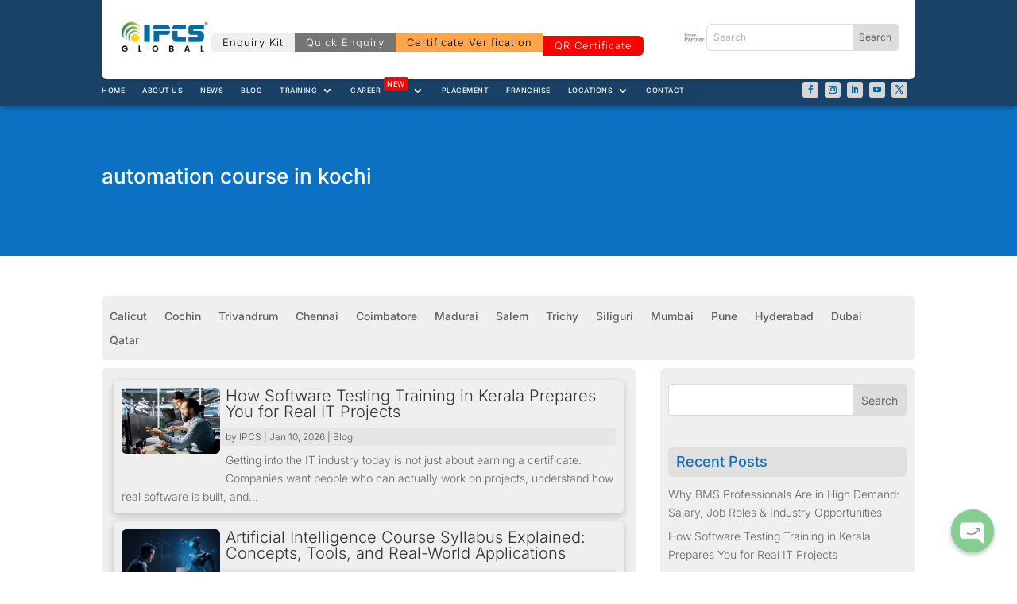

--- FILE ---
content_type: text/css
request_url: https://ipcsglobal.com/wp-content/themes/Divi_Child/style.css?ver=4.27.4
body_size: 560
content:
/*
Theme Name: Divi Child Theme
Theme URI: https://divireadythemes.com/
Description: Divi Child Theme
Author: Divi Ready Themes
Author URI: https://divireadythemes.com/
Template: Divi
Version: Updated for Divi 3+
*/

/*------------------------------------------------*/
/*-------------------[Wp Forms]--------------------*/
.et_pb_contact_form{
	margin-left:0px!important;
	width:100%!important;
}
.footer-form input,  textarea {
	border-radius:3px;
	border:none;
	padding:20px;
	color:#474747;
	background-color:#efefef;
}
/*------------------------------------------------*/
.dl-blog-module1 .et_pb_ajax_pagination_container {
    display: grid;
    grid-gap: 20px;
    grid-template-columns: repeat(4, 1fr);
}
.dl-blog-module1 .et_pb_post {
    background-color:#ffffff;
    border-radius:6px;
    margin-bottom:5px;
}
.dl-blog-module1 .entry-featured-image-url{
    margin-bottom:0px;
}
.gravity-theme input{
	background-color:#efefef;
	border-radius:6px;
}
.gfield_select {
	border-radius:6px;
}
.gform_page_footer input {
    margin-bottom: 8px;
    border: none;
    padding: 5px 10px;
    border: 1px solid white;
}

@media (max-width:980px) {
	.dl-blog-module1 .et_pb_ajax_pagination_container {
		grid-template-columns: repeat(3, 1fr);
	}
	.dl-blog-module1 .et_pb_ajax_pagination_container>div {
		grid-column: span 3;
	}
/*test*/
}


@media (max-width:600px) {
	.dl-blog-module1 .et_pb_ajax_pagination_container {
		grid-template-columns: repeat(2, 1fr);
	}
	.dl-blog-module1 .et_pb_ajax_pagination_container>div {
		grid-column: span 2;
	}
/**/
	
}

@media (max-width:460px) {
	.dl-blog-module1 .et_pb_ajax_pagination_container {
		grid-template-columns: repeat(1, 1fr);
	}
	.dl-blog-module1 .et_pb_ajax_pagination_container>div {
		grid-column: span 1;
	}
}
@media (min-width: 767px) {


}
/*------------------------------------------------*/
/*-------------------[Gravity Form]--------------------*/
.gform_footer input  {
	padding:10px 25px!important;
	border: 1px solid #9c9c9c;
}
/*------------------------------------------------*/



/*------------------------------------------------*/
/*-----------------[HEADER-MENU]------------------*/
/*------------------------------------------------*/


/*------------------------------------------------*/
/*------------------[HOMEPAGE]--------------------*/
/*------------------------------------------------*/


/*------------------------------------------------*/
/*------------------[SUBPAGES]--------------------*/
/*------------------------------------------------*/


/*------------------------------------------------*/
/*-------------------[Footer]---------------------*/
/*------------------------------------------------*/


/*------------------------------------------------*/
/*--------------------[RWD]-----------------------*/
/*------------------------------------------------*/


/*------------------------------------------------*/
/*------------------------------------------------*/
/*------------------------------------------------*/
/*--[ADD TUTORIAL CUSTOMIZATION BELOW THIS LINE]--*/
/*------------------------------------------------*/
/*------------------------------------------------*/
/*------------------------------------------------*/



--- FILE ---
content_type: text/css
request_url: https://ipcsglobal.com/wp-content/et-cache/214938/et-core-unified-cpt-214938.min.css?ver=1769146751
body_size: 1463
content:
.et_pb_stickydiv.et_pb_section.et_pb_section_0_tb_header{background-image:initial!important}.et_pb_section_0_tb_header{height:auto;min-height:70px;margin-top:0px;margin-bottom:0px;width:100%;max-width:100%;z-index:10;box-shadow:0px 6px 6px -3px rgba(0,0,0,0.3);z-index:999;position:relative}.et_pb_sticky.et_pb_section_0_tb_header{min-height:auto;box-shadow:0px 6px 6px -3px rgba(0,0,0,0.3);z-index:999!important}.et_pb_section_0_tb_header.et_pb_section{padding-top:0px;padding-right:0px;padding-bottom:0px;padding-left:0px;background-color:rgba(0,46,86,0.9)!important}div.et_pb_section.et_pb_section_0_tb_header{transition:background-color 300ms ease 0ms,background-image 300ms ease 0ms}.et_pb_sticky.et_pb_section_0_tb_header.et_pb_section{background-color:rgba(1,74,137,0.8)!important}.et_pb_row_0_tb_header{background-color:#FFFFFF;border-radius:0 0 6px 6px;overflow:hidden;box-shadow:0px 10px 10px -11px rgba(0,0,0,0.3);transition:padding 300ms ease 0ms;align-items:center}.et_pb_row_0_tb_header.et_pb_row{padding-top:0px!important;padding-right:20px!important;padding-bottom:5px!important;padding-left:20px!important;padding-top:0px;padding-right:20px;padding-bottom:5px;padding-left:20px}.et_pb_row_0_tb_header,body #page-container .et-db #et-boc .et-l .et_pb_row_0_tb_header.et_pb_row,body.et_pb_pagebuilder_layout.single #page-container #et-boc .et-l .et_pb_row_0_tb_header.et_pb_row,body.et_pb_pagebuilder_layout.single.et_full_width_page #page-container #et-boc .et-l .et_pb_row_0_tb_header.et_pb_row{max-width:1920px}.et_pb_image_0_tb_header .et_pb_image_wrap{border-width:2px;border-color:rgba(0,0,0,0)}.et_pb_image_0_tb_header{padding-top:10px;padding-bottom:10px;margin-right:144px!important;width:118px;transition:width 300ms ease 0ms;text-align:left;margin-left:0}.et_pb_sticky .et_pb_image_0_tb_header{width:100px}.et_pb_column_1_tb_header{width:60%!important}.et_pb_text_0_tb_header.et_pb_text{color:#000000!important}.et_pb_text_0_tb_header{font-weight:300;font-size:0.68vw;letter-spacing:1px;margin-top:0px!important;margin-right:0px!important;margin-bottom:0px!important;width:100%;max-width:100%;display:inline-block;float:right}.et_pb_text_0_tb_header a,.et_pb_text_1_tb_header a{font-weight:300}.et_pb_image_1_tb_header{width:36.5%;text-align:left;margin-left:0}.et_pb_search_0_tb_header input.et_pb_searchsubmit{font-size:12px}.et_pb_search_0_tb_header form input.et_pb_s::-moz-placeholder::-webkit-input-placeholder{font-size:12px}.et_pb_search_0_tb_header form input.et_pb_s::-moz-placeholder::-moz-placeholder{font-size:12px}.et_pb_search_0_tb_header form input.et_pb_s::-moz-placeholder::-ms-input-placeholder{font-size:12px}.et_pb_search_0_tb_header form input.et_pb_s,.et_pb_search_0_tb_header form input.et_pb_s::placeholder{font-size:12px;font-size:12px;font-size:12px;font-size:12px}.et_pb_search_0_tb_header form input.et_pb_s::-ms-input-placeholder{font-size:12px;font-size:12px;font-size:12px;font-size:12px}.et_pb_search_0_tb_header form input.et_pb_s::-webkit-input-placeholder{font-size:12px;font-size:12px;font-size:12px;font-size:12px;color:#b5b5b5!important}.et_pb_search_0_tb_header form input.et_pb_s::-moz-placeholder{font-size:12px;color:#b5b5b5!important}.et_pb_search_0_tb_header.et_pb_search,.et_pb_search_0_tb_header input.et_pb_s{border-radius:6px 6px 6px 6px;overflow:hidden}.et_pb_search_0_tb_header{overflow-x:hidden;overflow-y:hidden}.et_pb_search_0_tb_header input.et_pb_s{padding-right:0.715em!important;padding-left:0.715em!important;height:auto;min-height:0}.et_pb_search_0_tb_header form input.et_pb_s:-ms-input-placeholder{color:#b5b5b5!important}.et_pb_row_1_tb_header.et_pb_row{padding-top:0px!important;padding-bottom:0px!important;padding-top:0px;padding-bottom:0px}.et_pb_row_1_tb_header,body #page-container .et-db #et-boc .et-l .et_pb_row_1_tb_header.et_pb_row,body.et_pb_pagebuilder_layout.single #page-container #et-boc .et-l .et_pb_row_1_tb_header.et_pb_row,body.et_pb_pagebuilder_layout.single.et_full_width_page #page-container #et-boc .et-l .et_pb_row_1_tb_header.et_pb_row{max-width:1550px}.et_pb_menu_0_tb_header.et_pb_menu ul li a{text-transform:uppercase;font-size:0.7vw;color:#FFFFFF!important;letter-spacing:0.5px;transition:color 300ms ease 0ms}.et_pb_sticky .et_pb_menu_0_tb_header.et_pb_menu ul li a,.et_pb_text_1_tb_header.et_pb_text,.et_pb_text_1_tb_header.et_pb_text a{color:#FFFFFF!important}.et_pb_menu_0_tb_header{margin-top:0px!important;margin-bottom:0px!important}.et_pb_menu_0_tb_header.et_pb_menu .nav li ul{background-color:#ffffff!important;border-color:#6B6B6B}.et_pb_menu_0_tb_header.et_pb_menu .et_mobile_menu{border-color:#6B6B6B}.et_pb_menu_0_tb_header.et_pb_menu .nav li ul.sub-menu a,.et_pb_menu_0_tb_header.et_pb_menu .nav li ul.sub-menu li.current-menu-item a,.et_pb_menu_0_tb_header.et_pb_menu .et_mobile_menu a,.et_pb_menu_1_tb_header.et_pb_menu ul li.current-menu-item a{color:#0C71C3!important}.et_pb_menu_0_tb_header.et_pb_menu .et_mobile_menu,.et_pb_menu_0_tb_header.et_pb_menu .et_mobile_menu ul,.et_pb_menu_1_tb_header.et_pb_menu .nav li ul,.et_pb_menu_1_tb_header.et_pb_menu .et_mobile_menu,.et_pb_menu_1_tb_header.et_pb_menu .et_mobile_menu ul{background-color:#ffffff!important}.et_pb_menu_0_tb_header .et_pb_menu_inner_container>.et_pb_menu__logo-wrap,.et_pb_menu_0_tb_header .et_pb_menu__logo-slot{width:auto;max-width:100%}.et_pb_menu_0_tb_header .et_pb_menu_inner_container>.et_pb_menu__logo-wrap .et_pb_menu__logo img,.et_pb_menu_0_tb_header .et_pb_menu__logo-slot .et_pb_menu__logo-wrap img,.et_pb_menu_1_tb_header .et_pb_menu_inner_container>.et_pb_menu__logo-wrap .et_pb_menu__logo img,.et_pb_menu_1_tb_header .et_pb_menu__logo-slot .et_pb_menu__logo-wrap img{height:auto;max-height:none}.et_pb_menu_0_tb_header .mobile_nav .mobile_menu_bar:before,.et_pb_menu_0_tb_header .et_pb_menu__icon.et_pb_menu__search-button,.et_pb_menu_0_tb_header .et_pb_menu__icon.et_pb_menu__close-search-button,.et_pb_menu_0_tb_header .et_pb_menu__icon.et_pb_menu__cart-button,.et_pb_menu_1_tb_header .et_pb_menu__icon.et_pb_menu__search-button,.et_pb_menu_1_tb_header .et_pb_menu__icon.et_pb_menu__close-search-button,.et_pb_menu_1_tb_header .et_pb_menu__icon.et_pb_menu__cart-button{color:#7EBEC5}.et_pb_social_media_follow .et_pb_social_media_follow_network_0_tb_header.et_pb_social_icon .icon:before,.et_pb_menu_1_tb_header .mobile_nav .mobile_menu_bar:before{color:#0C71C3}.et_pb_social_media_follow .et_pb_social_media_follow_network_0_tb_header .icon:before,.et_pb_social_media_follow .et_pb_social_media_follow_network_1_tb_header .icon:before,.et_pb_social_media_follow .et_pb_social_media_follow_network_2_tb_header .icon:before,.et_pb_social_media_follow .et_pb_social_media_follow_network_3_tb_header .icon:before,.et_pb_social_media_follow .et_pb_social_media_follow_network_4_tb_header .icon:before{font-size:10px;line-height:20px;height:20px;width:20px}.et_pb_social_media_follow .et_pb_social_media_follow_network_0_tb_header .icon,.et_pb_social_media_follow .et_pb_social_media_follow_network_1_tb_header .icon,.et_pb_social_media_follow .et_pb_social_media_follow_network_2_tb_header .icon,.et_pb_social_media_follow .et_pb_social_media_follow_network_3_tb_header .icon,.et_pb_social_media_follow .et_pb_social_media_follow_network_4_tb_header .icon{height:20px;width:20px}.et_pb_social_media_follow .et_pb_social_media_follow_network_1_tb_header.et_pb_social_icon .icon:before,.et_pb_social_media_follow .et_pb_social_media_follow_network_2_tb_header.et_pb_social_icon .icon:before,.et_pb_social_media_follow .et_pb_social_media_follow_network_3_tb_header.et_pb_social_icon .icon:before,.et_pb_social_media_follow .et_pb_social_media_follow_network_4_tb_header.et_pb_social_icon .icon:before{color:#0065a3}ul.et_pb_social_media_follow_0_tb_header{padding-top:0px!important;padding-bottom:0px!important;margin-top:0px!important;margin-right:10px!important;margin-bottom:0px!important;display:inline-block;float:right}div.et_pb_section.et_pb_section_1_tb_header{background-image:linear-gradient(176deg,#2b95db 0%,#095fa0 100%)!important}.et_pb_section_1_tb_header.et_pb_section{padding-top:0px;padding-bottom:0px;margin-top:0px;margin-bottom:0px}.et_pb_section_1_tb_header{box-shadow:inset 0px -8px 18px 0px rgba(0,0,0,0.3);z-index:999;position:relative}.et_pb_section_2_tb_header{margin-top:0px;margin-right:0px;margin-bottom:0px;margin-left:0px}.et_pb_section_2_tb_header.et_pb_section{padding-top:0px;padding-right:0px;padding-bottom:0px;padding-left:0px}.et_pb_row_2_tb_header,body #page-container .et-db #et-boc .et-l .et_pb_row_2_tb_header.et_pb_row,body.et_pb_pagebuilder_layout.single #page-container #et-boc .et-l .et_pb_row_2_tb_header.et_pb_row,body.et_pb_pagebuilder_layout.single.et_full_width_page #page-container #et-boc .et-l .et_pb_row_2_tb_header.et_pb_row{width:95%;max-width:1920px}.et_pb_text_1_tb_header{font-weight:300;font-size:10px;letter-spacing:1px;margin-top:0px!important;margin-right:10px!important;margin-bottom:0px!important}.et_pb_menu_1_tb_header.et_pb_menu ul li a{font-size:0.88em;color:#00457A!important}.et_pb_menu_1_tb_header.et_pb_menu{background-color:#ffffff}.et_pb_menu_1_tb_header .et_pb_menu_inner_container>.et_pb_menu__logo-wrap,.et_pb_menu_1_tb_header .et_pb_menu__logo-slot{width:37%;max-width:100%}.et_pb_column_4_tb_header{background-color:rgba(0,46,86,0.01)}.et_pb_social_media_follow_network_0_tb_header a.icon,.et_pb_social_media_follow_network_1_tb_header a.icon,.et_pb_social_media_follow_network_2_tb_header a.icon,.et_pb_social_media_follow_network_3_tb_header a.icon,.et_pb_social_media_follow_network_4_tb_header a.icon{background-color:#d6d6d6!important}.et_pb_column_6_tb_header{background-color:#00406b;border-radius:3px 3px 3px 3px;overflow:hidden;padding-top:5px}.et_pb_sticky .et_pb_row_0_tb_header{padding-top:10px!important;box-shadow:0px 10px 10px -11px rgba(0,0,0,0.3)}.et_pb_image_0_tb_header.et_pb_module{margin-left:0px!important;margin-right:auto!important}.et_pb_image_1_tb_header.et_pb_module{margin-left:auto!important;margin-right:0px!important}.et_pb_row_2_tb_header.et_pb_row{padding-top:20px!important;padding-right:15px!important;padding-bottom:20px!important;padding-left:15px!important;margin-top:0px!important;margin-right:0px!important;margin-bottom:0px!important;margin-left:0px!important;margin-left:auto!important;margin-right:auto!important;padding-top:20px;padding-right:15px;padding-bottom:20px;padding-left:15px}@media only screen and (min-width:981px){.et_pb_section_1_tb_header,.et_pb_section_2_tb_header{display:none!important}}@media only screen and (max-width:980px){div.et_pb_section.et_pb_section_0_tb_header{background-image:initial!important}.et_pb_section_0_tb_header{height:auto;min-height:auto}.et_pb_section_0_tb_header.et_pb_section{padding-top:0px;padding-bottom:0px;background-color:rgba(0,46,86,0.9)!important}.et_pb_image_0_tb_header .et_pb_image_wrap img,.et_pb_image_1_tb_header .et_pb_image_wrap img{width:auto}}@media only screen and (min-width:768px) and (max-width:980px){.et_pb_section_0_tb_header{display:none!important}}@media only screen and (max-width:767px){div.et_pb_section.et_pb_section_0_tb_header{background-image:initial!important}.et_pb_section_0_tb_header{height:auto;min-height:auto;display:none!important}.et_pb_section_0_tb_header.et_pb_section{background-color:rgba(0,46,86,0.9)!important}.et_pb_image_0_tb_header .et_pb_image_wrap img,.et_pb_image_1_tb_header .et_pb_image_wrap img{width:auto}}